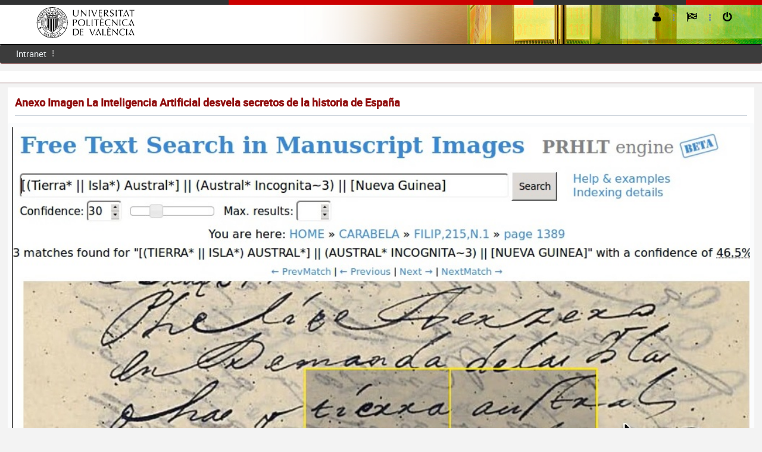

--- FILE ---
content_type: text/html;charset=UTF-8
request_url: https://aplicat.upv.es/ndp-app/PaginaNota.xhtml;jsessionid=7E1145D3B56778B2F487CF3B9A2DA202?id=2f05b3c3-0009-48a7-b03b-9ee3a6fcb8a3
body_size: 17035
content:
<?xml version="1.0" encoding="ISO-8859-1"?>
<!DOCTYPE html>
<html xmlns="http://www.w3.org/1999/xhtml"><head id="j_idt3">
            <meta http-equiv="X-UA-Compatible" content="IE=edge" />
            <meta http-equiv="Content-Type" content="text/html; charset=UTF-8" />
            <meta name="viewport" content="width=device-width, initial-scale=1.0, maximum-scale=1.0, user-scalable=0" />
            <meta name="apple-mobile-web-app-capable" content="yes" /><link type="text/css" rel="stylesheet" href="/ndp-app/javax.faces.resource/theme.css.xhtml?ln=primefaces-jupv2" /><link type="text/css" rel="stylesheet" href="/ndp-app/javax.faces.resource/components.css.xhtml;jsessionid=D2A5E627A0A60061CB2A532D4216A602?ln=primefaces&amp;v=6.2" /><script type="text/javascript" src="/ndp-app/javax.faces.resource/jquery/jquery.js.xhtml;jsessionid=D2A5E627A0A60061CB2A532D4216A602?ln=primefaces&amp;v=6.2"></script><script type="text/javascript" src="/ndp-app/javax.faces.resource/jquery/jquery-plugins.js.xhtml;jsessionid=D2A5E627A0A60061CB2A532D4216A602?ln=primefaces&amp;v=6.2"></script><script type="text/javascript" src="/ndp-app/javax.faces.resource/core.js.xhtml;jsessionid=D2A5E627A0A60061CB2A532D4216A602?ln=primefaces&amp;v=6.2"></script><script type="text/javascript" src="/ndp-app/javax.faces.resource/components.js.xhtml;jsessionid=D2A5E627A0A60061CB2A532D4216A602?ln=primefaces&amp;v=6.2"></script><link type="text/css" rel="stylesheet" href="/ndp-app/javax.faces.resource/css/core-jupv2.css.xhtml;jsessionid=D2A5E627A0A60061CB2A532D4216A602?ln=jupv2" /><link type="text/css" rel="stylesheet" href="/ndp-app/javax.faces.resource/css/font-awesome.css.xhtml;jsessionid=D2A5E627A0A60061CB2A532D4216A602?ln=jupv2" /><link type="text/css" rel="stylesheet" href="/ndp-app/javax.faces.resource/css/animate.css.xhtml;jsessionid=D2A5E627A0A60061CB2A532D4216A602?ln=jupv2" /><link type="text/css" rel="stylesheet" href="/ndp-app/javax.faces.resource/css/jupv2.css.xhtml;jsessionid=D2A5E627A0A60061CB2A532D4216A602?ln=jupv2" /><script type="text/javascript">if(window.PrimeFaces){PrimeFaces.settings.locale='es';PrimeFaces.settings.projectStage='Development';}</script>
        <title>Anexo Imagen La Inteligencia Artificial desvela secretos de la historia de España</title><script type="text/javascript" src="/ndp-app/javax.faces.resource/js/layout.js.xhtml;jsessionid=D2A5E627A0A60061CB2A532D4216A602?ln=jupv2"></script></head><body>    

	        <div id="menu-mask"></div>
	    <div id="layout-topbar" class="ShadowGray">
	        <div id="linsup-topbar">
	            <div id="linsup-topbar-s1"> </div>      
	            <div id="linsup-topbar-s2"> </div>
	        </div>
	    	<div id="layout-topbar-indent">            
	        	<a href="https://www.upv.es"><img id="logo" alt="logo upv" src="https://www.upv.es/perfiles/pas-pdi/imagenes/marca_UPV_principal_negro.svg" class="Fleft" /></a>
	            <a href="#" id="mobile-menu-button" class="BordRad3 white ShowOnMobile"><i class="fa fa-bars"></i>Menu</a>
	            <a href="#" id="mobile-menu-button-gray" class="BordRad3 white ShowOnMobile"><i class="fa fa-caret-down"></i>UPV</a>

	            <ul id="layout-topbar-menu">
	            	
   	                <li>
						<form id="formLogout" action="/ndp-app/logout.faces" method="post">
						    <a href="#" onclick="document.getElementById('formLogout').submit();" class="Animated05"><i class="fa fa-power-off" title="Cerrar sesión"></i><span class="ShowOnMobile" title=""> Cerrar sesión</span></a>
							<input type="hidden" />
						</form>	                  	                  	 
	                </li>

	                <li class="fa fa-ellipsis-v menu-separator"></li>

	                <li>
	                	<a class="Animated05 CursPointer"><i class="fa fa-flag-checkered" title="Idiomas"></i><span class="ShowOnMobile"> Idiomas</span><i class="fa fa-chevron-down Fs14 Fright ShowOnMobile"></i></a>
	                    <ul style="width:150px; margin-left:-30px;" class="Animated03 submenu">
	                        <li><a class="Animated05" onclick="document.cookie='mop=c;';" href="/ndp-app/PaginaNota.xhtml?p_idioma=c" title="cambio de idioma a castellano"><i class="fa fa-flag red"></i> Castellano</a></li>
	                        <li><a class="Animated05" onclick="document.cookie='mop=v;';" href="/ndp-app/PaginaNota.xhtml?p_idioma=v" title="canvi d'idioma a valencià"><i class="fa fa-flag red"></i> Valencià</a></li>
	                        <li><a class="Animated05" onclick="document.cookie='mop=i;';" href="/ndp-app/PaginaNota.xhtml?p_idioma=i" title="english language"><i class="fa fa-flag red"></i> English</a></li>
	                    </ul>
	                </li>
       <li class="fa fa-ellipsis-v menu-separator"></li>
       <li>
            <a class="Animated05 CursPointer"><i class="fa fa-user" title="Preferencias"></i><i class="fa fa-chevron-down Fs12 Fright ShowOnMobile"></i><span class="Fs14 ShowOnMobile">  </span></a>	                    
            <ul style="width:175px; margin-left:-10px;" class="Animated03 submenu">
                  <li><a class="Animated05"><i class="fa fa-user Fs30 Fleft"></i><span class="Fright Fs14 TexAlRight"><span class="Fs10 DispBlock">Última conexión: </span></span></a></li>                  
                  <li><a href="#" class="Animated05"><i class="fa fa-magic"></i> Preferencias</a></li>
                  <li><a href="#" class="Animated05"><i class="fa fa-suitcase"></i> Tareas <span class="notification-bubble BordRad3 Fright">24</span></a></li>
                  <li><a href="#" class="Animated05"><i class="fa fa-quote-right"></i> Preferencias <span class="notification-bubble BordRad3 Fright">18</span></a></li>
             </ul>
       </li>	            
			                          	           
	            </ul>
	            
	        </div>
	    </div>
<form id="fmenu" name="fmenu" method="post" action="/ndp-app/PaginaNota.xhtml;jsessionid=D2A5E627A0A60061CB2A532D4216A602" enctype="application/x-www-form-urlencoded">
<input type="hidden" name="fmenu" value="fmenu" />

	                  <input type="hidden" /><ul id="layout-menu" class="BordRad3 Unselectable" tabindex="0"><li id="fmenu:j_idt14" role="menuitem"><a title="Intranet" tabindex="-1" class="Animated05" href="https://intranet.upv.es/pls/soalu/sic_menu.personal"> Intranet</a></li><li class="fa fa-ellipsis-v menu-separator"></li></ul>
			       <div id="layout-breadcrumb" class="Responsive"><div id="fmenu:j_idt17" class="ui-breadcrumb ui-module ui-widget ui-widget-header ui-helper-clearfix ui-corner-all" role="menu"></div>
			        </div><input type="hidden" name="javax.faces.ViewState" id="j_id1:javax.faces.ViewState:0" value="4182536264372342349:-4653830029420308887" autocomplete="off" />
</form>
	        	
	        <div id="layout-portlets-cover">
	           <div class="layout-portlets-box">
		              
		                    <div id="containerdoc" class="Container100">
		                           <div class="ContainerIndent">	 
		                               <h2 class="BigTopic">Anexo Imagen La Inteligencia Artificial desvela secretos de la historia de España</h2>        			                           
			                      </div>
<form id="frmg" name="frmg" method="post" action="/ndp-app/PaginaNota.xhtml;jsessionid=D2A5E627A0A60061CB2A532D4216A602" enctype="application/x-www-form-urlencoded">
<input type="hidden" name="frmg" value="frmg" />
   
          <input type="hidden" /><div id="frmg:messages" class="ui-messages ui-widget" aria-live="polite"></div><span id="frmg:growl"></span><script id="frmg:growl_s" type="text/javascript">$(function(){PrimeFaces.cw("Growl","widget_frmg_growl",{id:"frmg:growl",sticky:false,life:5000,escape:false,keepAlive:false,msgs:[]});});</script>
		

			<script>
			  //analytics	
			  (function(i,s,o,g,r,a,m){i['GoogleAnalyticsObject']=r;i[r]=i[r]||function(){
			  (i[r].q=i[r].q||[]).push(arguments)},i[r].l=1*new Date();a=s.createElement(o),
			  m=s.getElementsByTagName(o)[0];a.async=1;a.src=g;m.parentNode.insertBefore(a,m)
			  })(window,document,'script','https://www.google-analytics.com/analytics.js','ga');
	
			  ga('create', 'UA-77992836-1', 'auto');
			  ga('send', 'pageview');
	
			</script>
			
			<div class="ui-grid ui-grid-responsive">
				<div class="ui-grid-row"><div id="frmg:j_idt27" class="ui-panel ui-widget ui-widget-content ui-corner-all" style="width:100%" data-widget="widget_frmg_j_idt27"><div id="frmg:j_idt27_content" class="ui-panel-content ui-widget-content"><img id="frmg:j_idt29" src="https://gdocu.upv.es/alfresco/service/api/node/content/workspace/SpacesStore/2f05b3c3-0009-48a7-b03b-9ee3a6fcb8a3/?a=false&amp;guest=true&amp;pfdrid_c=true" alt="" width="100%" /></div></div><script id="frmg:j_idt27_s" type="text/javascript">PrimeFaces.cw("Panel","widget_frmg_j_idt27",{id:"frmg:j_idt27"});</script>
				</div>	
			  	<div class="ui-grid-row">
				  	<div style="padding:10px">
				  		<span class="BigTopic">Documentos Relacionados</span><a href="https://aplicat.upv.es:443/ndp-app/PaginaNota.xhtml;jsessionid=D2A5E627A0A60061CB2A532D4216A602?id=79b2724a-69d0-4533-a4d8-c2b8bb7fb0bc">
								<span class="fa-file-photo-o fa fa-globe Fs50 black" title="Anexo Imagen La Inteligencia Artificial desvela secretos de la historia de España"></span></a><a href="https://aplicat.upv.es:443/ndp-app/PaginaNota.xhtml;jsessionid=D2A5E627A0A60061CB2A532D4216A602?id=68a0647b-a93d-4541-9f1f-3f6b0793fba4">
								<span class="fa-file-photo-o fa fa-globe Fs50 black" title="Anexo Imagen La Inteligencia Artificial desvela secretos de la historia de España"></span></a><a href="https://aplicat.upv.es:443/ndp-app/PaginaNota.xhtml;jsessionid=D2A5E627A0A60061CB2A532D4216A602?id=f9eeea01-4d58-4ad1-b2d2-672f5d3bf579">
								<span class="fa-file-photo-o fa fa-globe Fs50 black" title="Anexo Imagen La Inteligencia Artificial desvela secretos de la historia de España"></span></a><a href="https://aplicat.upv.es:443/ndp-app/PaginaNota.xhtml;jsessionid=D2A5E627A0A60061CB2A532D4216A602?id=9b1fbdc3-505d-47b1-9b37-89cacccc8619">
								<span class="fa-file-photo-o fa fa-globe Fs50 black" title="Anexo Imagen La Inteligencia Artificial desvela secretos de la historia de España"></span></a><a href="https://aplicat.upv.es:443/ndp-app/PaginaNota.xhtml;jsessionid=D2A5E627A0A60061CB2A532D4216A602?id=9106022f-5a97-46a6-88e7-2762cc21b7db">
								<span class="fa-file-photo-o fa fa-globe Fs50 black" title="Anexo Imagen La Inteligencia Artificial desvela secretos de la historia de España"></span></a><a href="https://aplicat.upv.es:443/ndp-app/PaginaNota.xhtml;jsessionid=D2A5E627A0A60061CB2A532D4216A602?id=f0e968ee-d097-4d4b-a0aa-fd15b8fc09d3">
								<span class="fa-file-photo-o fa fa-globe Fs50 black" title="Anexo Imagen La Inteligencia Artificial desvela secretos de la historia de España"></span></a><a href="https://aplicat.upv.es:443/ndp-app/PaginaNota.xhtml;jsessionid=D2A5E627A0A60061CB2A532D4216A602?id=87621c30-fdc1-4bea-b16a-f2ce259bc117">
								<span class="fa-file-photo-o fa fa-globe Fs50 black" title="Anexo Imagen La Inteligencia Artificial desvela secretos de la historia de España"></span></a><a href="https://aplicat.upv.es:443/ndp-app/PaginaNota.xhtml;jsessionid=D2A5E627A0A60061CB2A532D4216A602?id=79aa6ceb-9703-421e-8a6c-ba3140e9b207">
								<span class="fa-file-photo-o fa fa-globe Fs50 black" title="Anexo Imagen La Inteligencia Artificial desvela secretos de la historia de España"></span></a><a href="https://aplicat.upv.es:443/ndp-app/PaginaNota.xhtml;jsessionid=D2A5E627A0A60061CB2A532D4216A602?id=f1a00a97-ee42-4a37-bd74-e046fc7e0109">
								<span class="fa-file-photo-o fa fa-globe Fs50 black" title="Anexo Imagen La Inteligencia Artificial desvela secretos de la historia de España"></span></a><a href="https://aplicat.upv.es:443/ndp-app/PaginaNota.xhtml;jsessionid=D2A5E627A0A60061CB2A532D4216A602?id=d08e3bc2-3733-4158-8985-c631fae8f6fc">
								<span class="fa-file-photo-o fa fa-globe Fs50 black" title="Anexo Imagen La Inteligencia Artificial desvela secretos de la historia de España"></span></a><a href="https://aplicat.upv.es:443/ndp-app/PaginaNota.xhtml;jsessionid=D2A5E627A0A60061CB2A532D4216A602?id=aec3deb6-c669-49f9-b357-57938e63f2ad">
								<span class="fa-file-photo-o fa fa-globe Fs50 black" title="Anexo Imagen La Inteligencia Artificial desvela secretos de la historia de España"></span></a><a href="https://aplicat.upv.es:443/ndp-app/PaginaNota.xhtml;jsessionid=D2A5E627A0A60061CB2A532D4216A602?id=3742af18-3064-475b-979a-6a9d428e0c64">
								<span class="fa-file-photo-o fa fa-globe Fs50 black" title="Anexo Imagen La Inteligencia Artificial desvela secretos de la historia de España"></span></a><a href="https://aplicat.upv.es:443/ndp-app/PaginaNota.xhtml;jsessionid=D2A5E627A0A60061CB2A532D4216A602?id=f68adb3b-891c-49a9-969d-cb89426e9d96">
								<span class="fa-file-pdf-o fa fa-globe Fs50 black" title="La Inteligencia Artificial desvela secretos de la historia de España"></span></a><a href="https://aplicat.upv.es:443/ndp-app/PaginaNota.xhtml;jsessionid=D2A5E627A0A60061CB2A532D4216A602?id=7b7210bf-867a-43b3-bd38-a7d88a0b49de">
								<span class="fa-file-photo-o fa fa-globe Fs50 black" title="Anexo Imagen La Inteligencia Artificial desvela secretos de la historia de España"></span></a><a href="https://aplicat.upv.es:443/ndp-app/PaginaNota.xhtml;jsessionid=D2A5E627A0A60061CB2A532D4216A602?id=10f55481-3f92-4e29-ad7d-af31fcf8c122">
								<span class="fa-file-photo-o fa fa-globe Fs50 black" title="Anexo Imagen La Inteligencia Artificial desvela secretos de la historia de España"></span></a>
					</div>
				</div>
			</div><input type="hidden" name="javax.faces.ViewState" id="j_id1:javax.faces.ViewState:1" value="4182536264372342349:-4653830029420308887" autocomplete="off" />
</form>
			               </div>    					            
			             
			             <div class="Container100">
			                  <div class="ContainerIndent">
								         <div class="EmptyBox40"></div>							      
							      <div id="containerpie" class="TexAlCenter">	
									      <div id="DIVpiePagina">
									          <div id="DIVsepPie1N2"></div>
										      <div style="float:right;margin-right:15px;">
										         <a href="https://www.upv.es/entidades/AMAPUOC/" target="_blank"><img src="https://www.upv.es/imagenes/EMASupv.png" alt="EMAS upv" width="33" height="62" /></a>
										      </div>
										      <div class="texto_pie menuPieN2">
										           
										        <a href="https://www.vlc-campus.com/" title="VLC-CAMPUS" rel="external" target="_blank"><img src="https://www.upv.es/imagenes/campus_excelenciaVLC.png" alt="VLC-CAMPUS" style="float:right;vertical-align:top;" /></a>
										        <a href="https://www.campushabitat5u.com/" title="CAMPUS HABITAT" rel="external" target="_blank"><img src="https://www.upv.es/imagenes/campus_excelenciaH5.png" alt="CAMPUS HABITAT" style="float:right;vertical-align:top;" /></a>
										            
										        <div id="DIVpieMenu">
											          <ul>								              
											            <li class="menuCAB"><a href="https://www.upv.es/otros/como-llegar-upv/index-es.html" target="_blank" title="Cómo llegar" class="menuCAB">Cómo llegar</a> I</li>
											            <li class="menuCAB"><a href="https://www.upv.es/plano/plano-2d-es.html" target="_blank" title="Planos" class="menuCAB">Planos</a> I</li>
											            <li class="menuCAB"><a href="https://www.upv.es/otros/contacto-es.html" target="_blank" title="Contacto" class="menuCAB">Contacto</a></li>											            
											          </ul>
											          <div class="texto_contacto">
											             Universitat Politècnica de València © 2013 <br class="ShowOnMobile" /><span class="ShowOnDesktop">·</span> Tel. (+34) 96 387 70 00 · <a href="mailto:informacion@upv.es">informacion@upv.es</a>
											          </div>
										        </div>
										      </div>
									
									      <div class="estabilizador"> </div>
									    </div>
								  </div>  
						     </div>
						</div>
		            
	            </div>
	        </div><div id="j_idt40"></div><script id="j_idt40_s" type="text/javascript">$(function(){PrimeFaces.cw("AjaxStatus","widget_j_idt40",{id:"j_idt40",start:function(){PF('statusDialog').show();},success:function(){PF('statusDialog').hide();}});});</script><div id="j_idt41" class="ui-dialog ui-widget ui-widget-content ui-corner-all ui-shadow ui-hidden-container"><div class="ui-dialog-content ui-widget-content"><img id="j_idt42" src="/ndp-app/javax.faces.resource/images/loading.gif.xhtml;jsessionid=D2A5E627A0A60061CB2A532D4216A602?ln=primefaces-jupv2" alt="" /></div></div><script id="j_idt41_s" type="text/javascript">$(function(){PrimeFaces.cw("Dialog","statusDialog",{id:"j_idt41",draggable:false,resizable:false,modal:true});});</script></body>

</html>